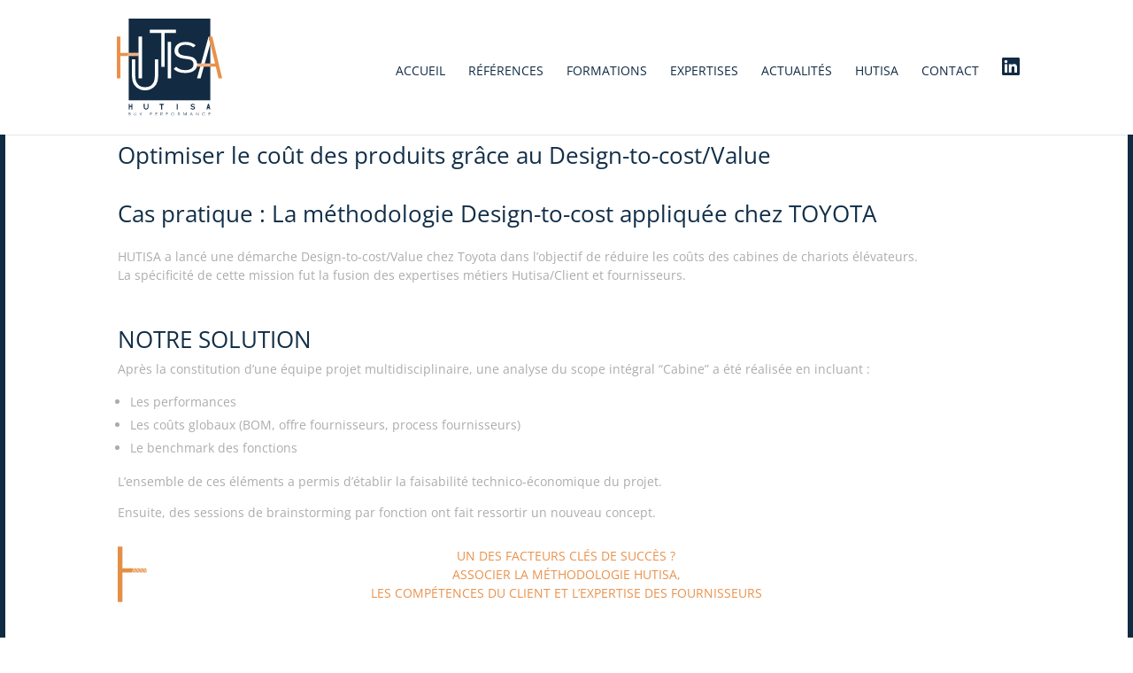

--- FILE ---
content_type: image/svg+xml
request_url: https://www.hutisa.fr/wp-content/uploads/2021/01/logo-hutisa.svg
body_size: 6304
content:
<svg id="Calque_1" data-name="Calque 1" xmlns="http://www.w3.org/2000/svg" viewBox="0 0 103.28 94.98"><defs><style>.cls-1{fill:#122b43;}.cls-2{fill:#fff;}.cls-3{fill:#e9914b;}</style></defs><title>logo-hutisa</title><rect class="cls-1" x="11.65" width="79.99" height="79.99"/><polygon class="cls-2" points="90 17.49 89.95 17.49 78.6 58.52 82.14 58.52 85.32 47.11 86.21 43.91 91.65 24.42 90 17.49"/><path class="cls-3" d="M21.35,33.49v3.2H3.51V58.45H0V17.5H3.51v16Zm81.89,24.88L93.59,17.49H90l1.65,6.93,4.63,19.49H78.73a8.7,8.7,0,0,1,0,.89,8.16,8.16,0,0,1-.33,2.31H97l2.71,11.41h3.53Z"/><path class="cls-2" d="M37.26,39.79H40.5V56.65q0,9.47-7.9,12.75a13.83,13.83,0,0,1-4.51.82h-.82a13.78,13.78,0,0,1-4.51-.82q-7.91-3.3-7.9-12.75V39.79H18.1V55.91a16,16,0,0,0,.84,5.68,9,9,0,0,0,8.74,5.51,9,9,0,0,0,8.74-5.51,16,16,0,0,0,.84-5.68ZM58,10.77H32.38v3.38H43.56v33h3.23v-33H58ZM50,58.45h3.22V22.86H50Zm-35.86-25-.9,3.2h.26l.9-3.2Zm.89,0-.91,3.2h.26l.91-3.2Zm-1.78,0-.9,3.2h.26l.9-3.2Zm-.88,0-.91,3.2h.27l.9-3.2Zm2.9,3.2.9-3.2h-.26l-.9,3.2Zm-3.79-3.2-.9,3.2h.26l.9-3.2Zm7.34,3.2.9-3.2h-.26l-.9,3.2Zm.88,0,.91-3.2h-.27l-.9,3.2Zm-3.54,0,.9-3.2h-.26l-.9,3.2Zm.88,0,.91-3.2h-.26l-.91,3.2Zm.89,0,.9-3.2H18.6l-.9,3.2Zm2.66,0,.73-2.58v2.22l-.1.36h.1V58.45h3.51V17.5H21.35v16h-.09l-.9,3.2Zm62.81,7.22-.9,3.2h.26l.9-3.2Zm-.88,0-.9,3.2h.26l.9-3.2Zm2.65,0-.9,3.2h.26l.9-3.2Zm-.89,0-.9,3.2h.27l.9-3.2Zm-5.3,0-.24.84a7.63,7.63,0,0,0,0-.84,6.91,6.91,0,0,0-2.78-5,7.33,7.33,0,0,0-1.11-.73,9.62,9.62,0,0,0-1.29-.57,10.86,10.86,0,0,0-1.63-.44c-.61-.13-1.31-.25-2.09-.36l-3.67-.5a14.52,14.52,0,0,1-2.52-.63,7.86,7.86,0,0,1-2-1,4.13,4.13,0,0,1-1.5-3.45,5,5,0,0,1,1.83-4,8,8,0,0,1,5.23-1.51,13.28,13.28,0,0,1,4.47.65A11.69,11.69,0,0,1,75,28.19l2.3-2.06a14.92,14.92,0,0,0-4.47-2.5,17.28,17.28,0,0,0-5.51-.77,15.4,15.4,0,0,0-4.47.6,10.38,10.38,0,0,0-3.37,1.71,7.49,7.49,0,0,0-2.14,2.67,8,8,0,0,0-.75,3.47,6.73,6.73,0,0,0,2.54,5.59,13.16,13.16,0,0,0,6.17,2.27l3.91.54a18.44,18.44,0,0,1,2.7.53,5.15,5.15,0,0,1,1.67.9,3.92,3.92,0,0,1,1.21,1.6,5.7,5.7,0,0,1,.4,2.14A4.68,4.68,0,0,1,73.08,49a10.13,10.13,0,0,1-5.79,1.45,15.39,15.39,0,0,1-5-.71,12.22,12.22,0,0,1-4.19-2.57L55.7,49.34a14.88,14.88,0,0,0,5,3,20.08,20.08,0,0,0,6.45.92,17.5,17.5,0,0,0,4.73-.59A11.44,11.44,0,0,0,75.6,51,7.58,7.58,0,0,0,78,48.35a7.44,7.44,0,0,0,.49-1.24A8.22,8.22,0,0,0,78.69,46l.58-2.06Zm2.65,0-.9,3.2H81l.9-3.2Zm-1.77,0-.9,3.2h.26l.9-3.2Zm.89,0-.9,3.2h.26l.9-3.2Zm6.19,0-.9,3.2h.26l.9-3.2Zm-.89,0-.9,3.2h.27l.89-3.2Zm4.43,0-.9,3.2h.26l.9-3.2Zm.88,0-.9,3.2h.26L91.64,44v-.06Zm.25,3.2v-.92l-.26.92Zm-2-3.2-.9,3.2H89l.9-3.2Zm-1.77,0-.9,3.2h.26l.9-3.2Zm.89,0-.9,3.2h.26l.9-3.2Z"/><path class="cls-1" d="M11.63,92h.73c.93,0,1,.66,1,.78a.74.74,0,0,1-.32.59.75.75,0,0,1,.49.71.82.82,0,0,1-.34.68,1.27,1.27,0,0,1-.71.16h-.81Zm.29,1.26h.37a1,1,0,0,0,.5-.08.47.47,0,0,0,.24-.41.48.48,0,0,0-.12-.32.76.76,0,0,0-.6-.18h-.39Zm0,1.4h.41a1.48,1.48,0,0,0,.56-.08.54.54,0,0,0,.31-.5.56.56,0,0,0-.35-.49,1.51,1.51,0,0,0-.57-.07h-.36Z"/><path class="cls-1" d="M17.2,92v1.82a1.28,1.28,0,0,0,.1.53.68.68,0,0,0,.61.36.66.66,0,0,0,.6-.36,1.14,1.14,0,0,0,.1-.53V92h.3v1.82a1.55,1.55,0,0,1-.11.61,1,1,0,0,1-1.78,0,1.55,1.55,0,0,1-.11-.61V92Z"/><path class="cls-1" d="M23.24,94l-1-1.95h.32l.84,1.64L24.24,92h.32l-1,1.95v1h-.29Z"/><path class="cls-1" d="M32.55,92h.81a1.23,1.23,0,0,1,.76.17.83.83,0,0,1,.36.7.81.81,0,0,1-.36.7,1.23,1.23,0,0,1-.76.17h-.52v1.18h-.29Zm.29,1.48h.42a1.32,1.32,0,0,0,.59-.07.58.58,0,0,0,.34-.54.57.57,0,0,0-.34-.53,1.32,1.32,0,0,0-.59-.07h-.42Z"/><path class="cls-1" d="M37.88,92h1.6v.27H38.17v1h1.27v.27H38.17v1.08h1.31v.26h-1.6Z"/><path class="cls-1" d="M43,92h.74a1.66,1.66,0,0,1,.72.11A.92.92,0,0,1,45,93a.88.88,0,0,1-.87.89L45,94.93h-.37l-1-1.32a2.1,2.1,0,0,0,.63,0A.63.63,0,0,0,44.7,93a.63.63,0,0,0-.32-.56,1.1,1.1,0,0,0-.57-.11H43.3v2.65H43Z"/><path class="cls-1" d="M48.42,92H49.9v.27H48.71v1h1.15v.27H48.71v1.33h-.29Z"/><path class="cls-1" d="M54.79,92a1.51,1.51,0,1,1-1.55,1.53A1.54,1.54,0,0,1,54.79,92Zm0,2.76a1.25,1.25,0,1,0-1.26-1.23A1.27,1.27,0,0,0,54.79,94.72Z"/><path class="cls-1" d="M59.79,92h.75a1.73,1.73,0,0,1,.72.11.91.91,0,0,1,.52.83.88.88,0,0,1-.87.89l.83,1.09h-.37l-1-1.32a2.1,2.1,0,0,0,.63,0,.63.63,0,0,0,.48-.61.63.63,0,0,0-.32-.56,1.14,1.14,0,0,0-.57-.11h-.51v2.65h-.3Z"/><path class="cls-1" d="M65.23,92h.45l1.06,2.49L67.81,92h.45v2.92H68v-2.6h0l-1.09,2.6h-.25l-1.09-2.6h0v2.6h-.29Z"/><path class="cls-1" d="M72.87,92h.33l1.26,2.92h-.32l-.43-1H72.35l-.42,1h-.31Zm-.41,1.67H73.6L73,92.34Z"/><path class="cls-1" d="M77.81,92h.39l1.64,2.42h0V92h.29v2.92h-.29l-1.74-2.57h0v2.57h-.29Z"/><path class="cls-1" d="M86.5,94.16a1.54,1.54,0,0,1-1.35.82,1.51,1.51,0,1,1,1.34-2.22h-.33a1.23,1.23,0,0,0-1-.53,1.25,1.25,0,0,0,0,2.49,1.25,1.25,0,0,0,1-.56Z"/><path class="cls-1" d="M90,92h1.6v.27H90.24v1h1.27v.27H90.24v1.08h1.31v.26H90Z"/><path class="cls-1" d="M30.12,86.41a2.55,2.55,0,0,1-.13.88,1.33,1.33,0,0,1-1.3.82,1.35,1.35,0,0,1-1.3-.81,2.69,2.69,0,0,1-.12-.89V83.48h-.95v3.06a2.3,2.3,0,0,0,1.47,2.34,2.56,2.56,0,0,0,.83.15h.14a2.67,2.67,0,0,0,.84-.15,2.31,2.31,0,0,0,1.46-2.34V83.48h-.94Z"/><path class="cls-1" d="M76.08,86.24l-.22-.14L75.61,86l-.3-.08-.37-.07-.62-.08a2.79,2.79,0,0,1-.39-.1,1.22,1.22,0,0,1-.28-.14.5.5,0,0,1-.18-.43.65.65,0,0,1,.24-.53,1.17,1.17,0,0,1,.76-.21,1.94,1.94,0,0,1,.69.1,1.63,1.63,0,0,1,.51.29l.13.1.69-.61-.18-.15a2.67,2.67,0,0,0-.82-.45,3,3,0,0,0-1-.15,2.55,2.55,0,0,0-.81.12,1.83,1.83,0,0,0-.64.32,1.51,1.51,0,0,0-.42.52,1.64,1.64,0,0,0-.14.67,1.36,1.36,0,0,0,.5,1.11,2.43,2.43,0,0,0,1.14.42l.66.09.43.08a.94.94,0,0,1,.22.12.52.52,0,0,1,.14.19.72.72,0,0,1,.06.29.58.58,0,0,1-.28.53,1.51,1.51,0,0,1-.87.21,2.27,2.27,0,0,1-.77-.11,1.84,1.84,0,0,1-.64-.39l-.13-.12-.71.64.16.14a2.88,2.88,0,0,0,.92.56,3.61,3.61,0,0,0,1.16.16,3.25,3.25,0,0,0,.85-.1,2.2,2.2,0,0,0,.69-.32,1.53,1.53,0,0,0,.46-.52q0-.11.09-.24a1.69,1.69,0,0,0,0-.24l0-.21h0c0-.06,0-.11,0-.16A1.36,1.36,0,0,0,76.08,86.24Z"/><path class="cls-1" d="M90.34,83.47h-1l-1.51,5.45h1l.35-1.25h1.22l.3,1.25h1Zm-.92,3.26.39-1.42.34,1.42Z"/><rect class="cls-1" x="58.74" y="83.48" width="0.94" height="5.55"/><polygon class="cls-1" points="14.27 85.46 12.59 85.46 12.59 83.48 11.65 83.48 11.65 89.03 12.59 89.03 12.59 86.4 14.27 86.4 14.27 89.03 15.21 89.03 15.21 83.48 14.27 83.48 14.27 85.46"/><polygon class="cls-1" points="41.95 84.42 43.48 84.42 43.48 89.03 44.42 89.03 44.42 84.42 45.95 84.42 45.95 83.47 41.95 83.47 41.95 84.42"/></svg>

--- FILE ---
content_type: image/svg+xml
request_url: https://www.hutisa.fr/wp-content/uploads/2021/02/hutisa-linkedin-1.svg
body_size: 751
content:
<svg xmlns="http://www.w3.org/2000/svg" xmlns:xlink="http://www.w3.org/1999/xlink" viewBox="0 0 15.99 15.99"><defs><style>.cls-1{fill:none;}.cls-2{clip-path:url(#clip-path);}.cls-3{fill:#fff;}.cls-4{fill:#122b43;}</style><clipPath id="clip-path"><rect class="cls-1" x="-94.39" y="429.68" width="1366.07" height="726.66"/></clipPath></defs><title>hutisa-linkedin</title><g id="Calque_2" data-name="Calque 2"><rect class="cls-3" x="1.72" y="2.2" width="13" height="12.46"/><path class="cls-4" d="M14.8,0H1.18A1.17,1.17,0,0,0,0,1.15V14.83A1.17,1.17,0,0,0,1.18,16H14.8A1.18,1.18,0,0,0,16,14.83V1.15A1.18,1.18,0,0,0,14.8,0ZM4.74,13.62H2.37V6H4.74ZM3.56,5A1.38,1.38,0,1,1,4.93,3.58,1.37,1.37,0,0,1,3.56,5Zm10.06,8.67H11.25V9.91c0-.88,0-2-1.23-2s-1.42,1-1.42,2v3.77H6.23V6H8.5V7h0A2.5,2.5,0,0,1,10.78,5.8c2.4,0,2.84,1.58,2.84,3.64Z"/></g></svg>

--- FILE ---
content_type: image/svg+xml
request_url: https://www.hutisa.fr/wp-content/uploads/2021/01/H.svg
body_size: 3742
content:
<svg id="Calque_1" data-name="Calque 1" xmlns="http://www.w3.org/2000/svg" xmlns:xlink="http://www.w3.org/1999/xlink" viewBox="0 0 84.67 135.48"><defs><style>.cls-1,.cls-4{fill:none;}.cls-2{clip-path:url(#clip-path);}.cls-3{clip-path:url(#clip-path-2);}.cls-4{stroke:#fff;stroke-miterlimit:10;stroke-width:3px;}.cls-5{clip-path:url(#clip-path-3);}.cls-6{clip-path:url(#clip-path-4);}.cls-7{fill:#e58f45;}</style><clipPath id="clip-path"><rect class="cls-1" x="-1934.88" y="202.81" width="1366.07" height="726.66"/></clipPath><clipPath id="clip-path-2"><rect class="cls-1" x="-1936.29" y="165.71" width="1366.16" height="70.59"/></clipPath><clipPath id="clip-path-3"><rect class="cls-1" x="-1934.88" y="-685.28" width="1366.07" height="726.66"/></clipPath><clipPath id="clip-path-4"><rect class="cls-1" x="-1936.29" y="6.08" width="1366.16" height="70.59"/></clipPath></defs><title>H</title><g class="cls-2"><g class="cls-3"><line class="cls-4" x1="-208.63" y1="251.04" x2="8.98" y2="5.85"/><line class="cls-4" x1="-183.53" y1="251.04" x2="34.08" y2="5.85"/><line class="cls-4" x1="-158.42" y1="251.04" x2="59.19" y2="5.85"/><line class="cls-4" x1="-133.32" y1="251.04" x2="84.29" y2="5.85"/><line class="cls-4" x1="-108.21" y1="251.04" x2="109.4" y2="5.85"/><line class="cls-4" x1="-83.11" y1="251.04" x2="134.5" y2="5.85"/><line class="cls-4" x1="-58" y1="251.04" x2="159.61" y2="5.85"/><line class="cls-4" x1="-32.9" y1="251.04" x2="184.71" y2="5.85"/><line class="cls-4" x1="-7.79" y1="251.04" x2="209.82" y2="5.85"/><line class="cls-4" x1="17.31" y1="251.04" x2="234.92" y2="5.85"/><line class="cls-4" x1="42.42" y1="251.04" x2="260.02" y2="5.85"/><line class="cls-4" x1="67.52" y1="251.04" x2="285.13" y2="5.85"/></g></g><g class="cls-5"><g class="cls-6"><line class="cls-4" x1="-208.63" y1="91.4" x2="8.98" y2="-153.79"/><line class="cls-4" x1="-183.53" y1="91.4" x2="34.08" y2="-153.79"/><line class="cls-4" x1="-158.42" y1="91.4" x2="59.19" y2="-153.79"/><line class="cls-4" x1="-133.32" y1="91.4" x2="84.29" y2="-153.79"/><line class="cls-4" x1="-108.21" y1="91.4" x2="109.4" y2="-153.79"/><line class="cls-4" x1="-83.11" y1="91.4" x2="134.5" y2="-153.79"/><line class="cls-4" x1="-58" y1="91.4" x2="159.61" y2="-153.79"/><line class="cls-4" x1="-32.9" y1="91.4" x2="184.71" y2="-153.79"/><line class="cls-4" x1="-7.79" y1="91.4" x2="209.82" y2="-153.79"/><line class="cls-4" x1="17.31" y1="91.4" x2="234.92" y2="-153.79"/><line class="cls-4" x1="42.42" y1="91.4" x2="260.02" y2="-153.79"/><line class="cls-4" x1="67.52" y1="91.4" x2="285.13" y2="-153.79"/></g></g><polygon class="cls-7" points="49.56 63.51 52.54 52.93 50.48 52.93 47.5 63.51 49.56 63.51"/><polygon class="cls-7" points="0 0.16 0 135.32 11.56 135.32 11.56 63.51 34.96 63.51 37.93 52.93 11.56 52.93 11.56 0.16 0 0.16"/><polygon class="cls-7" points="46.64 63.51 49.62 52.93 47.55 52.93 44.58 63.51 46.64 63.51"/><polygon class="cls-7" points="43.72 63.51 46.69 52.93 44.63 52.93 41.66 63.51 43.72 63.51"/><polygon class="cls-7" points="40.8 63.51 43.77 52.93 41.71 52.93 38.74 63.51 40.8 63.51"/><polygon class="cls-7" points="37.88 63.51 40.85 52.93 38.79 52.93 35.82 63.51 37.88 63.51"/><polygon class="cls-7" points="55.41 63.51 58.38 52.93 56.32 52.93 53.34 63.51 55.41 63.51"/><polygon class="cls-7" points="52.48 63.51 55.46 52.93 53.4 52.93 50.42 63.51 52.48 63.51"/><polygon class="cls-7" points="58.33 63.51 61.3 52.93 59.24 52.93 56.27 63.51 58.33 63.51"/><polygon class="cls-7" points="64.17 63.51 67.14 52.93 65.08 52.93 62.11 63.51 64.17 63.51"/><polygon class="cls-7" points="61.25 63.51 64.22 52.93 62.16 52.93 59.19 63.51 61.25 63.51"/><polygon class="cls-7" points="67.09 63.51 70.06 52.93 68 52.93 65.03 63.51 67.09 63.51"/><polygon class="cls-7" points="70.01 63.51 70.35 62.29 70.35 56.85 70.35 54.97 67.95 63.51 70.01 63.51"/></svg>